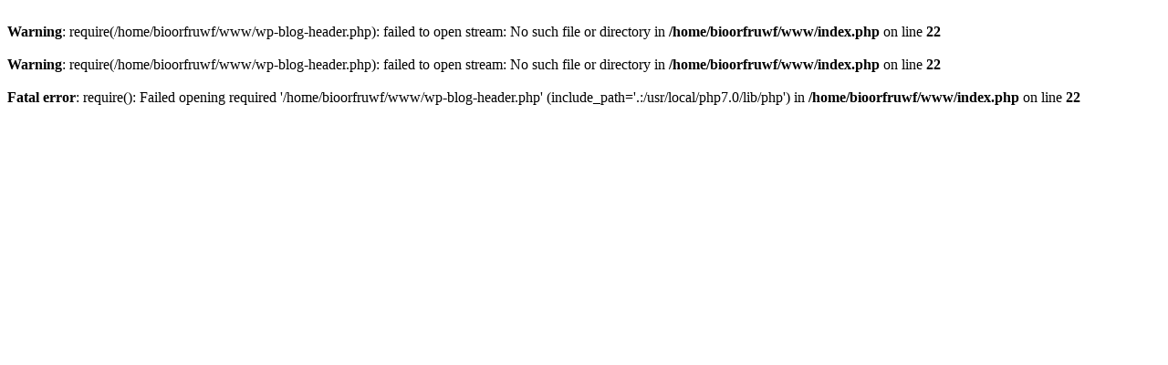

--- FILE ---
content_type: text/html; charset=UTF-8
request_url: http://bioor.fr/goods/00543149413.html
body_size: 247
content:
<br />
<b>Warning</b>:  require(/home/bioorfruwf/www/wp-blog-header.php): failed to open stream: No such file or directory in <b>/home/bioorfruwf/www/index.php</b> on line <b>22</b><br />
<br />
<b>Warning</b>:  require(/home/bioorfruwf/www/wp-blog-header.php): failed to open stream: No such file or directory in <b>/home/bioorfruwf/www/index.php</b> on line <b>22</b><br />
<br />
<b>Fatal error</b>:  require(): Failed opening required '/home/bioorfruwf/www/wp-blog-header.php' (include_path='.:/usr/local/php7.0/lib/php') in <b>/home/bioorfruwf/www/index.php</b> on line <b>22</b><br />
